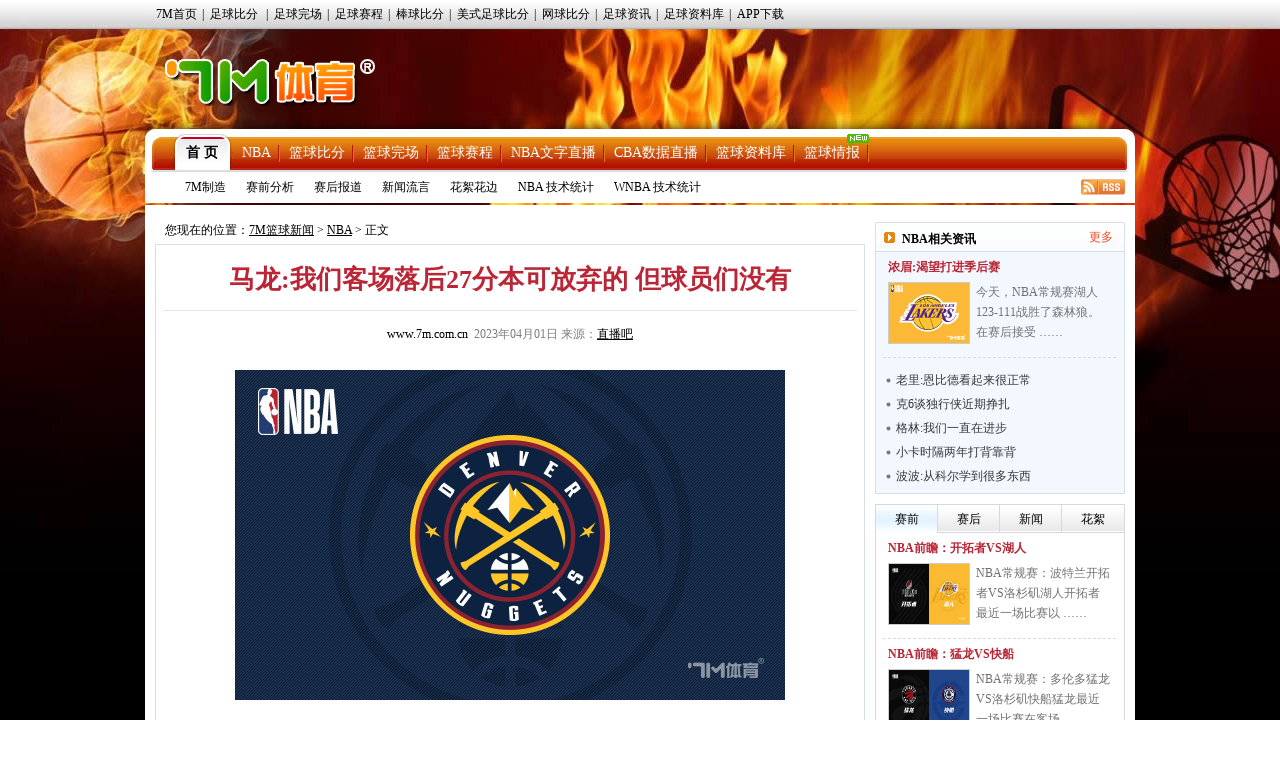

--- FILE ---
content_type: text/html
request_url: https://lq.7m.com.cn/news/20230401/236364.shtml
body_size: 17020
content:
<!DOCTYPE html PUBLIC "-//W3C//DTD XHTML 1.0 Transitional//EN" "http://www.w3.org/TR/xhtml1/DTD/xhtml1-transitional.dtd">
<html xmlns="http://www.w3.org/1999/xhtml">
<head>
<meta http-equiv="Content-Type" content="text/html; charset=utf-8" />
<title>马龙:我们客场落后27分本可放弃的 但球员们没有 -7M篮球新闻</title>
<meta name="keywords" content="马龙:我们客场落后27分本可放弃的 但球员们没有,NBA资料,NBA赛程,NBA球员,NBA,掘金,马龙">
<meta name="description" content="7M篮球新闻NBA频道,呈现NBA最新赛况,海量NBA资讯,包括丰富多彩NBA图片、NBA资料、NBA赛程、NBA球员、NBA花边。">
<link href="/css/news.css" rel="stylesheet" type="text/css" />
<link href="/css/reset.css" rel="stylesheet" type="text/css" />
<script type="text/javascript" src="/js/jquery.js"></script>
<script type="text/javascript" src="/js/commom.js"></script>
<script type="text/javascript" src="/js/newstip.js"></script>
<script type="text/javascript" src="/js/vote.js"></script>
<!--[if IE 6]>
<script type="text/javascript" src="/js/DD_belatedPNG_0.0.8a-min.js"></script>
<script type="text/javascript">
	DD_belatedPNG.fix('.logo_sign,.nav,.icos,.play_btn, .tim, .pure');
</script>
<![endif]-->
<script>
var sUserAgent = navigator.userAgent.toLowerCase();
var bIsIpad = sUserAgent.match(/ipad/i) == "ipad";
var bIsIphoneOs = sUserAgent.match(/iphone os/i) == "iphone os";
var bIsMidp = sUserAgent.match(/midp/i) == "midp";
var bIsUc7 = sUserAgent.match(/rv:1.2.3.4/i) == "rv:1.2.3.4";
var bIsUc = sUserAgent.match(/ucweb/i) == "ucweb";
var bIsAndroid = sUserAgent.match(/android/i) == "android";
var bIsCE = sUserAgent.match(/windows ce/i) == "windows ce";
var bIsWM = sUserAgent.match(/windows mobile/i) == "windows mobile";
var bIsMobile = bIsIphoneOs || bIsMidp || bIsUc7 || bIsUc || bIsAndroid || bIsCE || bIsWM;
if(bIsMobile){
	try{
		var loc = window.location.toString().split("/");
		var bhdir = loc[5].replace(".shtml","").split("_");
		var bhnum = bhdir[0].split("?");
		//window.location = "//3g.7m.com.cn/news/bcontent/"+loc[4].substr(0,6)+"/"+bhdir[0]+"/1.html";
		//window.location = "//m.7m.com.cn/bnews/article.php?"+loc[4]+"_"+bhnum[0];
	}catch(e){
	}
	
}
</script>

</head>
<body>
<script type="text/javascript" src="//check.7m.com.cn/acpl.aspx"></script>
<script type="text/javascript" src="//static.7m.com.cn/js/database/os_hidden_flag.js"></script>

<div class="top_menu_item">
    <ul class="top_menu_item0">
        <li><a href="//www.7m.com.cn/" target="_blank">7M首页</a>|</li>
        <li id="top_nav_li_1">
            <a id="top_nav_1" href="//bf.7m.com.cn/default_gb.aspx" target="_blank">足球比分</a>
            <ul class="top_s_menu" id="top_nav_ul_1" style="display:none;">
                <li><a href="//bf.7m.com.cn/default_split_gb.aspx?view=all" target="_blank">分栏完全版</a></li>
                <li><a href="//bf.7m.com.cn/default_split_gb.aspx?view=simplify" target="_blank">分栏精简版</a></li>
                <li><a href="//bf.7m.com.cn/default_gb.aspx?view=all" target="_blank">单栏完全版</a></li>
                <li class="div_none"><a href="//bf.7m.com.cn/default_gb.aspx?view=simplify"
                                        target="_blank">单栏精简版</a></li>
            </ul>
            |
        </li>
        <li><a href="//data.7m.com.cn/result_data/index_gb.shtml" target="_blank">足球完场</a>|</li>
        <li><a href="//data.7m.com.cn/fixture_data/default_gb.shtml?date=1" target="_blank">足球赛程</a>|</li>
        <li><a href="//bab.7m.com.cn/default_gb.aspx" target="_blank">棒球比分</a>|</li>
        <li><a href="//amf.7m.com.cn/default_gb.aspx" target="_blank">美式足球比分</a>|</li>
        <li><a href="//tennis.7m.com.cn/default_gb.aspx" target="_blank">网球比分</a>|</li>
        <li><a href="//news.7m.com.cn/" target="_blank">足球资讯</a>|</li>
        <li><a href="//data.7m.com.cn/database/index_gb.htm" target="_blank">足球资料库</a>|</li>
        <li><a href="//app.7m.com.cn/soccer/" target="_blank">APP下载</a></li>
    </ul>
</div>
<div class="header">
    <div class="Ele">
        <!--线路：<span>电信</span>&nbsp;&nbsp;|&nbsp;&nbsp;<a href="javascript:ChangeUrl('lq2.7m.com.cn|lq.7m.com.cn','lq1.7m.com.cn')">网通</a>-->&nbsp;&nbsp;
    </div>
    <div class="logo"><a class="logo_sign" href="//lq.7m.com.cn/"></a></div>
    <div clas+s="banner_t1"> </div>
</div>
<script type="text/javascript">
    $(document).ready(function () {
        $("#top_nav_li_1").mouseover(function () {
            $("#top_nav_ul_1").show();
        });
        $("#top_nav_li_1").mouseleave(function () {
            $("#top_nav_ul_1").hide();
        });
        $("#top_nav_li_5").mouseover(function () {
            $("#top_nav_ul_5").show();
        });
        $("#top_nav_li_5").mouseleave(function () {
            $("#top_nav_ul_5").hide();
        });
        $("#top_nav_li_4").mouseover(function () {
            $("#top_nav_ul_4").show();
            $("li", $("#top_nav_ul_4")).show();
        });
        $("#top_nav_li_4").mouseleave(function () {
            $("#top_nav_ul_4").hide();
        });
        $("li", $("#top_nav_ul_4")).mouseover(function () {
            $("a.top_nav_son", $(this)).addClass("div_over");
            $("dl", $(this)).show();
        });
        $("li", $("#top_nav_ul_4")).mouseleave(function () {
            $("a.top_nav_son", $(this)).removeClass("div_over");
            $("dl", $(this)).hide();
        });
    });
    function ChangeUrl(source, dest) {
        var url1, url2, pos1;
        pos1 = location.href.indexOf('?');
        if (pos1 > -1) {
            url1 = location.href.substring(0, pos1);
            url2 = location.href.substring(pos1);
        }
        else {
            url1 = location.href;
            url2 = '';
        }
        url1 = url1.toLowerCase();
        var arrSource = source.split('|');
        for (var i = 0; i < arrSource.length; i++) {
            var curSource = arrSource[i].toLowerCase();
            if (url1.indexOf(curSource) > -1) {
                url1 = url1.replace(curSource, dest);
                break;
            }
        }
        location.href = url1 + url2;
    }

    $(document).ready(function () {
        if ((typeof (WORDS_HIDDEN_ALL) != 'undefined' && WORDS_HIDDEN_ALL.BASE_HIDDEN_ALL != true) || os_hidden_flag != 'true') {
            //$("#top_nav_li_4,#top_nav_li_5").show();
        }
    });

</script> 

<div class="content">
    <!-- 主内容导航 -->
    <form action="//search.7m.com.cn/bsearch_gb.aspx" method="get" id="search_form" target="_blank">
    <input type="hidden" name="news" index="0" value="on">
    <input type="hidden" name="team" index="1" value="on">
    <input type="hidden" name="player" index="2" value="on">

    <div class="nav">
        <div class="nav_top">
            <ul class="nav_list">
                <li class="nav_sur"><a href="/index.shtml">首 页</a></li>
                <li><a href="/nba/index.shtml">NBA</a></li>
                <li><a href="//basket.7m.com.cn/default_gb.aspx" target="_blank">篮球比分</a></li>
                <li><a href="//bdata.7m.com.cn/Result_data/default_gb.aspx" target="_blank">篮球完场</a></li>
                <li><a href="//bdata.7m.com.cn/Fixture_data/default_gb.aspx" target="_blank">篮球赛程</a></li>
                <li><a href="//bwlive.7m.com.cn/index_gb.shtml" target="_blank">NBA文字直播</a></li>
                <li><a href="//bwlive.7m.com.cn/cba/" target="_blank">CBA数据直播</a></li>
                <li><a href="//data.7m.com.cn/database/index_gb_28.htm" target="_blank">篮球资料库</a></li>
                <li><a href="//lq.7m.com.cn/report/index_gb.shtml">篮球情报</a><img
                        src="//static.7m.com.cn/images/report/basket/new_pic.gif">
                </li>
            </ul>


            <!--<div class="nav_search"><input type="submit" title="搜索按钮" value="" class="nav_s_sur"><span
                    class="nav_s_text"><input type="text" title="输入框" name="key" id="searchStr"></span></div>-->
        </div>
        <div class="nav_menu">
            <span><a href="/list/7m/index.shtml">7M制造</a></span>
            <span><a href="/list/1/index.shtml">赛前分析</a></span>
            <span><a href="/list/2/index.shtml">赛后报道</a></span>
            <span><a href="/list/3/index.shtml">新闻流言</a></span>
            <span><a href="/list/4/index.shtml">花絮花边</a></span>
            <span><a href="/stats/nba/index.shtml">NBA 技术统计</a></span>
            <span><a href="/stats/wnba/index.shtml">WNBA 技术统计</a></span>
            <span class="rss"><a href="/rss.xml" target="_blank"><img src="/images/rss.gif"></a></span>
        </div>
    </div>
</form>
<script>
    function searchNew() {
        window.open("//search.7m.com.cn/bsearch_gb.aspx?key=" + escape($('#searchStr').val()) + "&news=on&team=on&player=on");
    }

    $(document).ready(function () {
        if ((typeof (WORDS_HIDDEN_ALL) != 'undefined' && WORDS_HIDDEN_ALL.BASE_HIDDEN_ALL != true) || os_hidden_flag != 'true') {
            //$("#nav_odds").show();
        }
    });
</script>
    <div class="conbody">
        <div class="cb_l">
        <!--中间广告条-->
        <div class="cb_bar"> </div>
        <!--网站位置-->
        <div class="pa_pos"><span class="pos_zi">您现在的位置：<a href="/index.shtml">7M篮球新闻</a> &gt; <a href="/matches/3/index.shtml">NBA</a> &gt; 正文</span></div>
        <!--正文内容开始-->
        <div class="pa_tek">
           <!--文章标题-->
           <div class="pa_tec">
           <h1>马龙:我们客场落后27分本可放弃的 但球员们没有</h1>
           <p><a href="http://www.7m.com.cn" target="_blank" />www.7m.com.cn</a>&nbsp;&nbsp;2023年04月01日&nbsp;来源：<a href="https://news.zhibo8.cc/nba/2023-04-01/6427fe871c169.htm" target="_blank" style="text-decoration:underline;">直播吧</a> <span style="display:none;">【大 中 小】</span></p>
           </div>          
           <!--文章图片-->
           <div class="pa_nn">
                    <div class="n_zi"><p align="center"><img border="0" alt="" src="/photo/20230401/20230401195650_28212.jpg" /></p>
<br />
　　今日NBA常规赛，掘金在客场以93-100不敌太阳。<br />
<br />
　　赛后，掘金主帅马龙接受了记者采访。他说道：“我非常自豪，你在客场落后27分，下半场，而且是在背靠背比赛的第二场。我们有各种理由能够放弃，并为下一场在主场的比赛做准备。但球员们就是没这么做。”<br />
<br />
　　本场比赛，掘金最多曾落后27分，但他们下半场仍进行了疯狂反扑。</div>
                    
                    <!--正文结束-->
           </div>
           <!--投票-->
           
           <!--相关新闻-->
        <div class="more_n">
            <p class="l">更多关于"<a href="http://search.7m.com.cn/bsearch_gb.aspx?key=%E6%8E%98%E9%87%91&news=on&team=on&player=on" target="_blank">掘金</a> <a href="http://search.7m.com.cn/bsearch_gb.aspx?key=%E9%A9%AC%E9%BE%99&news=on&team=on&player=on" target="_blank">马龙</a>"的新闻</p>
           	<!--<div id="bdshare" class="bdshare_t bds_tools get-codes-bdshare" t="baidu"  style="display:none;">-->
<!--	<span class="bds_more">分享到：</span>-->
<!--	<a class="bds_qzone"></a>-->
<!--	<a class="bds_tsina"></a>-->
<!--	<a class="bds_tqq"></a>-->
<!--	<a class="bds_renren"></a>-->
<!--	<a class="shareCount"></a>-->
<!--</div>-->
<div class="clear"></div>
<div class="r" t="7m" style="display:none;">
    <span class="more_wb icos" title="分享更多"></span>
    <span class="qqkj icos" title="腾讯QQ空间"></span>
    <span class="wy_wb icos" title="网易微博"></span>
    <span class="xl_wb icos" title="新浪微博"></span>
    <span class="tx_wb icos" title="腾讯微博"></span>
    <span>分享到：</span>
</div>
<div id="share_more" class="m_share" style="z-index: 100;position: absolute;right: 0; top: 18px; display:none;">
    <div class="m_share_box">
        <div class="share_b_t"><span class="share_bt">分享到...</span></div>
        <div class="icos_box">
            <ul>
                <li><a href="javascript:share_to(5);" class="icotitle" ><span class="rrw icos" title="人人网">人人网</span></a></li>
                <li><a href="javascript:share_to(6);" class="icotitle" ><span class="bdsc icos" title="百度搜藏">百度搜藏</span></a></li>
                <li><a href="javascript:share_to(7);" class="icotitle" ><span class="mptk icos" title="猫扑推客">猫扑推客</span></a></li>
                <li><a href="javascript:share_to(8);" class="icotitle" ><span class="db icos" title="豆瓣">豆瓣</span></a></li>
                <li><a href="javascript:share_to(9);" class="icotitle" ><span class="fhwb icos" title="凤凰微博">凤凰微博</span></a></li>
                <li><a href="javascript:share_to(10);" class="icotitle" ><span class="msn icos" title="MSN">MSN</span></a></li>
                <li><a href="javascript:share_to(11);" class="icotitle" ><span class="tjh icos" title="淘江湖">淘江湖</span></a></li>
                <li><a href="javascript:share_to(12);" class="icotitle" ><span class="pyw icos" title="朋友网">朋友网</span></a></li>
                <div class="clear"></div>
            </ul>
        </div>
    </div>
</div>
<div class="clear"></div> 
        </div>
        <!--相关新闻开始-->
        <div class="rel_t" >
           <h2>球队相关动态</h2>
        </div>
        <div class="rel_k" >
            
				<div class="xg_new">
				   <dl>
					<dt><a href="/news/20230401/236365.shtml" target="_blank"><img src="/photo/20230401/20230401075809238.jpg" border="0" /></a></dt>
					<dd class="n_bt_c"><a href="/news/20230401/236365.shtml" target="_blank" >库里:掘金是优秀的队伍 我们得给自己赢球的机会</a></dd>
					<dd class="n_bt_x"><a href="/news/20230401/236365.shtml" target="_blank" >勇士今日主场130-115击败马刺，赛后，勇士球星库里接受了媒体采访。谈及下一场将客场挑战西部排名第一的掘金，库里说道：“他们显然是一支非常优秀的球队，我们可能在未来（季 ……</a></dd>
				   </dl>
				   <div class="clear"></div>
				 </div>
				<div class="xg_new">
				   <dl>
					<dt><a href="/news/20230401/236354.shtml" target="_blank"><img src="/photo/20230401/202304010245324249.jpg" border="0" /></a></dt>
					<dd class="n_bt_c"><a href="/news/20230401/236354.shtml" target="_blank" >难救主！阿隆-戈登23中10拿下26分8篮板6助攻</a></dd>
					<dd class="n_bt_x"><a href="/news/20230401/236354.shtml" target="_blank" >NBA常规赛，掘金93-100不敌太阳。本场比赛，掘金球员阿隆-戈登表现不俗，首发出战36分半，投篮23中10，其中三分球4中2，罚球10中4，拿下26分8篮板6助攻2抢 ……</a></dd>
				   </dl>
				   <div class="clear"></div>
				 </div>
			<ul class="n_list">
				<li>
					<a class="n_list_l" href="/news/20230401/236354.shtml" target="_blank">难救主！阿隆-戈登23中10拿下26分8篮板6助攻</a>
					<span class="c_list_r">04-01</span>
				</li>
				<li>
					<a class="n_list_l" href="/news/20230401/236345.shtml" target="_blank">杜兰特砍30分太阳击败掘金 布克27分约基奇缺阵</a>
					<span class="c_list_r">04-01</span>
				</li>
				<li>
					<a class="n_list_l" href="/news/20230331/236328.shtml" target="_blank">小波特&穆雷合计30投11中得31分 前者三分7中0</a>
					<span class="c_list_r">03-31</span>
				</li>
				<li>
					<a class="n_list_l" href="/news/20230331/236324.shtml" target="_blank">鹈鹕灭掘金超湖人升第7 英格拉姆31+11+10</a>
					<span class="c_list_r">03-31</span>
				</li>
				<li>
					<a class="n_list_l" href="/news/20230330/236286.shtml" target="_blank">马龙:约基奇会吸引防守 但大家忘了穆雷有多厉害</a>
					<span class="c_list_r">03-30</span>
				</li>
			</ul>
        </div>
        <div class="rel_t" >
           <h2>相关新闻</h2>
        </div>
        <div class="rel_k" >
             
				<div class="xg_new">
				   <dl>
					<dt><a href="/news/20230328/236244.shtml" target="_blank"><img src="/photo/20230328/2023032812004931398.jpg" border="0" /></a></dt>
					<dd class="n_bt_c"><a href="/news/20230328/236244.shtml" target="_blank" >约基奇三双  哈登大帝缺阵 掘金击退76人</a></dd>
					<dd class="n_bt_x"><a href="/news/20230328/236244.shtml" target="_blank" >掘金今日坐镇主场迎战76人，这场约基奇和恩比德之间的MVP之争未能如愿，恩比德因小腿发紧缺席本场比赛，而此前一直缺阵的哈登因为跟腱问题继续缺席比赛。首节对决掘金面对缺少双 ……</a></dd>
				   </dl>
				   <div class="clear"></div>
				 </div>
			<ul class="n_list">
			</ul>
        </div>
        <!--相关新闻结束-->
        <!--微博秀-->
        <!--<div class="wbx">
        <iframe width="658" height="300" class="share_self"  frameborder="0" scrolling="no" src="http://widget.weibo.com/weiboshow/index.php?language=&width=658&height=300&fansRow=2&ptype=1&speed=0&skin=4&isTitle=0&noborder=1&isWeibo=1&isFans=0&uid=1845054955&verifier=6deb1a8d&dpc=1"></iframe>
        </div>-->
         <!--微博秀end-->
        </div>
        </div>
        <div class="cb_r">
        	<!--左边广告条-->
            <div class="cb_bar"><!--a href="https://services.7m.com.cn/analytics/ad_clk.php?ad_state=bakset_r1&des_url=//m.7m.com.cn/bnews/index.html?tab=0" rel="nofollow" title="R1" target="_blank" data-name="L"><img src="//7mimg.7m.com.cn/s/lqr1_205x70.jpg" border="0"></a--></div>
            <!--今日头条-->
            <div class="n_left_t">
               <dl>
                 <dt>NBA相关资讯</dt>
                 <dd><a href="/matches/3/index.shtml" target="_blank" >更多</a></dd>
               </dl>
            </div>
            <div class="n_left_k">
              	
				<div class="lm_left_n">
                  <h1><a href="/news/20230401/236368.shtml" target="_blank" title="浓眉:我们每个人都对比赛很饥渴 渴望打进季后赛" >浓眉:渴望打进季后赛</a></h1>
                   <dl>
                       <dt><a href="/news/20230401/236368.shtml" target="_blank" title="浓眉:我们每个人都对比赛很饥渴 渴望打进季后赛" ><img src="/photo/20230401/2023040108042415866.jpg" border="0"></a></dt>
                       <dd><a href="/news/20230401/236368.shtml" target="_blank" >今天，NBA常规赛湖人123-111战胜了森林狼。在赛后接受 ……</a></dd>           
                   </dl>
                   <div class="clear"></div>
                </div>
			<ul class="n_l_ul"><li><a class="n_l_ul_l" href="/news/20230401/236367.shtml" target="_blank" title="老里:恩比德看起来很正常 哈登伤势已经得到控制">老里:恩比德看起来很正常</a></li><li><a class="n_l_ul_l" href="/news/20230401/236366.shtml" target="_blank" title="克6谈独行侠:不是欧文的错 根源是放走了布伦森">克6谈独行侠近期挣扎</a></li><li><a class="n_l_ul_l" href="/news/20230401/236363.shtml" target="_blank" title="格林:我们一直在进步 想找回上赛季最后阶段表现">格林:我们一直在进步</a></li><li><a class="n_l_ul_l" href="/news/20230401/236362.shtml" target="_blank" title="队记:小卡上一次打背靠背还是在两年前">小卡时隔两年打背靠背</a></li><li><a class="n_l_ul_l" href="/news/20230401/236361.shtml" target="_blank" title="波波:我从科尔身上学到很多东西 他知道如何赢球">波波:从科尔学到很多东西</a></li>
			</ul>
            </div>
            <!--今日头条结束-->
            <!--微博关注按钮-->
            <!--<div class="n_left_t">
               <dl>
                 <dt>7M体育官方微博</dt>
               </dl>
            </div>
            <div class="wb_att">
                <a href="http://weibo.com/7msport" class="xlwb" target="_blank" >加关注</a>
                <a href="http://t.qq.com/sport-7m" class="txwb" target="_blank" >加关注</a>
                <div class="clear"></div>
            </div>-->
            <!--赛前/后|国际/内|精彩瞬间开始-->
            <!--赛前/后|国际/内|精彩瞬间开始-->
<div class="left_box">
	<div class="jfb_bb" id="jfb_tab" style="display: block; ">
        <a id="news_tab_a_1" style="width:61px" href="javascript:;" class="xz" onmouseover="news_tab_show(1)">赛前</a>
        <a id="news_tab_a_2" style="width:61px" href="javascript:;" onmouseover="news_tab_show(2)">赛后</a>
        <a id="news_tab_a_3" style="width:61px" href="javascript:;" onmouseover="news_tab_show(3)">新闻</a>
        <a id="news_tab_a_4" style="width:62px" href="javascript:;" onmouseover="news_tab_show(4)" class="xx">花絮</a>
    </div>
	<div class="clear"></div>
    
				<div id="news_tab_1" >
					<div class="lm_left_n">
					  <h1><a href="/news/20260117/272453.shtml" target="_blank" title="NBA常规赛前瞻：波特兰开拓者VS洛杉矶湖人" >NBA前瞻：开拓者VS湖人</a></h1>
					   <dl>
						   <dt><a href="/news/20260117/272453.shtml" target="_blank" title="NBA常规赛前瞻：波特兰开拓者VS洛杉矶湖人" ><img src="/photo/20260117/2026011705261831138.jpg" border="0"></a></dt>
						   <dd><a href="/news/20260117/272453.shtml" target="_blank" >NBA常规赛：波特兰开拓者VS洛杉矶湖人开拓者最近一场比赛以 ……</a></dd>           
					   </dl>
					   <div class="clear"></div>
					</div>
					<div class="lm_left_n">
					  <h1><a href="/news/20260116/272442.shtml" target="_blank" title="NBA常规赛前瞻：多伦多猛龙VS洛杉矶快船" >NBA前瞻：猛龙VS快船</a></h1>
					   <dl>
						   <dt><a href="/news/20260116/272442.shtml" target="_blank" title="NBA常规赛前瞻：多伦多猛龙VS洛杉矶快船" ><img src="/photo/20260116/2026011605414525975.jpg" border="0"></a></dt>
						   <dd><a href="/news/20260116/272442.shtml" target="_blank" >NBA常规赛：多伦多猛龙VS洛杉矶快船猛龙最近一场比赛在客场 ……</a></dd>           
					   </dl>
					   <div class="clear"></div>
					</div>
					<div class="lm_left_n">
					  <h1><a href="/news/20260115/272386.shtml" target="_blank" title="NBA常规赛前瞻：金州勇士VS纽约尼克斯" >NBA前瞻：勇士VS尼克斯</a></h1>
					   <dl>
						   <dt><a href="/news/20260115/272386.shtml" target="_blank" title="NBA常规赛前瞻：金州勇士VS纽约尼克斯" ><img src="/photo/20260115/2026011508252420945.jpg" border="0"></a></dt>
						   <dd><a href="/news/20260115/272386.shtml" target="_blank" >NBA常规赛：金州勇士VS纽约尼克斯勇士最近一场比赛以119 ……</a></dd>           
					   </dl>
					   <div class="clear"></div>
					</div>
					<div class="lm_left_n">
					  <h1><a href="/news/20260114/272364.shtml" target="_blank" title="紐約人「王」者歸來" >紐約人「王」者歸來</a></h1>
					   <dl>
						   <dt><a href="/news/20260114/272364.shtml" target="_blank" title="紐約人「王」者歸來" ><img src="/photo/20260114/2026011405355718057.jpg" border="0"></a></dt>
						   <dd><a href="/news/20260114/272364.shtml" target="_blank" >週四上午，NBA常規賽火熱進行，紐約人將客場挑戰帝王，M直播 ……</a></dd>           
					   </dl>
					   <div class="clear"></div>
					</div>
					<div class="lm_left_n bot_kf">
					  <h1><a href="/news/20260114/272363.shtml" target="_blank" title="獨行俠主場有「金」執" >獨行俠主場有「金」執</a></h1>
					   <dl>
						   <dt><a href="/news/20260114/272363.shtml" target="_blank" title="獨行俠主場有「金」執" ><img src="/photo/20260114/2026011405344616571.jpg" border="0"></a></dt>
						   <dd><a href="/news/20260114/272363.shtml" target="_blank" >週四上午，NBA常規賽有好戲上演，獨行俠將主場迎戰金塊。兩隊 ……</a></dd>           
					   </dl>
					   <div class="clear"></div>
					</div>
				</div>
				<div id="news_tab_2" style="display:none;">
					<div class="lm_left_n">
					  <h1><a href="/news/20260117/272448.shtml" target="_blank" title="国王4连胜&送奇才4连败 威少26+6 萨尔19分" >国王4连胜&送奇才4连败</a></h1>
					   <dl>
						   <dt><a href="/news/20260117/272448.shtml" target="_blank" title="国王4连胜&送奇才4连败 威少26+6 萨尔19分" ><img src="/photo/20260117/202601170238371903.jpg" border="0"></a></dt>
						   <dd><a href="/news/20260117/272448.shtml" target="_blank" >NBA常规赛继续进行，国王主场迎战奇才，国王迎来三联胜，11 ……</a></dd>           
					   </dl>
					   <div class="clear"></div>
					</div>
					<div class="lm_left_n">
					  <h1><a href="/news/20260117/272447.shtml" target="_blank" title="火箭苦战击退无华森林狼 杜兰特赛季新高39分7助" >火箭苦战击退无华森林狼</a></h1>
					   <dl>
						   <dt><a href="/news/20260117/272447.shtml" target="_blank" title="火箭苦战击退无华森林狼 杜兰特赛季新高39分7助" ><img src="/photo/20260117/202601170230521177.jpg" border="0"></a></dt>
						   <dd><a href="/news/20260117/272447.shtml" target="_blank" >NBA常规赛，火箭主场迎战森林狼。火箭目前23胜15负西部第 ……</a></dd>           
					   </dl>
					   <div class="clear"></div>
					</div>
					<div class="lm_left_n">
					  <h1><a href="/news/20260117/272446.shtml" target="_blank" title="哈登末节+加时发力快船北境屠龙！哈登31分10助" >快船加时力克猛龙获5连胜</a></h1>
					   <dl>
						   <dt><a href="/news/20260117/272446.shtml" target="_blank" title="哈登末节+加时发力快船北境屠龙！哈登31分10助" ><img src="/photo/20260117/2026011712505532135.jpg" border="0"></a></dt>
						   <dd><a href="/news/20260117/272446.shtml" target="_blank" >NBA常规赛今日继续开打，快船开启自己东部三连客之旅的首战， ……</a></dd>           
					   </dl>
					   <div class="clear"></div>
					</div>
					<div class="lm_left_n">
					  <h1><a href="/news/20260117/272445.shtml" target="_blank" title="篮网险胜公牛 鲍威尔抢断 波特24+7 克洛尼23+11" >篮网险胜公牛止5连败</a></h1>
					   <dl>
						   <dt><a href="/news/20260117/272445.shtml" target="_blank" title="篮网险胜公牛 鲍威尔抢断 波特24+7 克洛尼23+11" ><img src="/photo/20260117/2026011712440314225.jpg" border="0"></a></dt>
						   <dd><a href="/news/20260117/272445.shtml" target="_blank" >NBA常规赛，公牛对阵篮网，公牛上场比赛险胜爵士，篮网最近则 ……</a></dd>           
					   </dl>
					   <div class="clear"></div>
					</div>
					<div class="lm_left_n bot_kf">
					  <h1><a href="/news/20260117/272444.shtml" target="_blank" title="骑士117-115三杀76人！泰森39分 恩比德33+5" >骑士117-115三杀76人！</a></h1>
					   <dl>
						   <dt><a href="/news/20260117/272444.shtml" target="_blank" title="骑士117-115三杀76人！泰森39分 恩比德33+5" ><img src="/photo/20260117/2026011712375013362.jpg" border="0"></a></dt>
						   <dd><a href="/news/20260117/272444.shtml" target="_blank" >NBA常规赛，76人今日迎战骑士，两队刚刚完成一次交手，骑士 ……</a></dd>           
					   </dl>
					   <div class="clear"></div>
					</div>
				</div>
				<div id="news_tab_3" style="display:none;">
					<div class="lm_left_n">
					  <h1><a href="/news/20260117/272461.shtml" target="_blank" title="胡金秋半场11分钟6中5拿到10分3板 正负值+18" >胡金秋半场6中5拿10分3板</a></h1>
					   <dl>
						   <dt><a href="/news/20260117/272461.shtml" target="_blank" title="胡金秋半场11分钟6中5拿到10分3板 正负值+18" ><img src="/photo/20260117/202601170847285199.jpg" border="0"></a></dt>
						   <dd><a href="/news/20260117/272461.shtml" target="_blank" >CBA常规赛，广厦半场57-40领先广州。上半场比赛，胡金秋 ……</a></dd>           
					   </dl>
					   <div class="clear"></div>
					</div>
					<div class="lm_left_n">
					  <h1><a href="/news/20260117/272460.shtml" target="_blank" title="强势反弹!胡明轩半场7中4拿到13分4板 正负值+9" >胡明轩半场7中4拿13分4板</a></h1>
					   <dl>
						   <dt><a href="/news/20260117/272460.shtml" target="_blank" title="强势反弹!胡明轩半场7中4拿到13分4板 正负值+9" ><img src="/photo/20260117/2026011708450724730.jpg" border="0"></a></dt>
						   <dd><a href="/news/20260117/272460.shtml" target="_blank" >CBA常规赛，广东半场56-55领先北控。广东球星胡明轩上半 ……</a></dd>           
					   </dl>
					   <div class="clear"></div>
					</div>
					<div class="lm_left_n">
					  <h1><a href="/news/20260117/272459.shtml" target="_blank" title="廖三宁半场6投1中罚球10中9 拿下11分5板4助" >廖三宁半场拿11分5板4助</a></h1>
					   <dl>
						   <dt><a href="/news/20260117/272459.shtml" target="_blank" title="廖三宁半场6投1中罚球10中9 拿下11分5板4助" ><img src="/photo/20260117/2026011708425819305.jpg" border="0"></a></dt>
						   <dd><a href="/news/20260117/272459.shtml" target="_blank" >CBA常规赛，北控半场55-56落后于广东。北控球星廖三宁上 ……</a></dd>           
					   </dl>
					   <div class="clear"></div>
					</div>
					<div class="lm_left_n">
					  <h1><a href="/news/20260117/272458.shtml" target="_blank" title="夸梅:詹姆斯通过富保罗控制联盟 让NBA修改规则" >詹姆斯通过富保罗控制联盟</a></h1>
					   <dl>
						   <dt><a href="/news/20260117/272458.shtml" target="_blank" title="夸梅:詹姆斯通过富保罗控制联盟 让NBA修改规则" ><img src="/photo/20260117/2026011707321123044.jpg" border="0"></a></dt>
						   <dd><a href="/news/20260117/272458.shtml" target="_blank" >近日，夸梅·布朗在自己的频道《夸梅·布朗的水货生活》中谈到了 ……</a></dd>           
					   </dl>
					   <div class="clear"></div>
					</div>
					<div class="lm_left_n bot_kf">
					  <h1><a href="/news/20260117/272457.shtml" target="_blank" title="本赛季至今替补得分榜:湖人24.9分断档倒数第一" >本赛季至今替补得分榜</a></h1>
					   <dl>
						   <dt><a href="/news/20260117/272457.shtml" target="_blank" title="本赛季至今替补得分榜:湖人24.9分断档倒数第一" ><img src="/photo/20260117/2026011707262913879.jpg" border="0"></a></dt>
						   <dd><a href="/news/20260117/272457.shtml" target="_blank" >据统计，本赛季至今各队替补球员场均得分榜如下：46.8—灰熊 ……</a></dd>           
					   </dl>
					   <div class="clear"></div>
					</div>
				</div>
				<div id="news_tab_4" style="display:none;">
					<div class="lm_left_n">
					  <h1><a href="/news/20250724/266104.shtml" target="_blank" title="利拉德:在密尔沃基租了霍勒迪的房子 但WIFI不行" >利拉德:霍勒迪家WIFI不行</a></h1>
					   <dl>
						   <dt><a href="/news/20250724/266104.shtml" target="_blank" title="利拉德:在密尔沃基租了霍勒迪的房子 但WIFI不行" ><img src="/photo/20250724/2025072410110114482.jpg" border="0"></a></dt>
						   <dd><a href="/news/20250724/266104.shtml" target="_blank" >今日，利拉德接受了媒体采访。在采访中他透露他在雄鹿效力期间租 ……</a></dd>           
					   </dl>
					   <div class="clear"></div>
					</div>
					<div class="lm_left_n">
					  <h1><a href="/news/20240902/252166.shtml" target="_blank" title="乔丹专心经营车队:玩不了篮球了 但赛车可替代" >乔丹专心经营自己的车队</a></h1>
					   <dl>
						   <dt><a href="/news/20240902/252166.shtml" target="_blank" title="乔丹专心经营车队:玩不了篮球了 但赛车可替代" ><img src="/photo/20240902/20240902030805910.jpg" border="0"></a></dt>
						   <dd><a href="/news/20240902/252166.shtml" target="_blank" >乔丹自去年出售黄蜂估值约30亿美元的股权后就专注于经营自己的 ……</a></dd>           
					   </dl>
					   <div class="clear"></div>
					</div>
					<div class="lm_left_n">
					  <h1><a href="/news/20240801/251356.shtml" target="_blank" title="哈斯勒姆:公牛用卡鲁索只换来一包薯片和苏打水" >哈队:公牛送走卡鲁索亏了</a></h1>
					   <dl>
						   <dt><a href="/news/20240801/251356.shtml" target="_blank" title="哈斯勒姆:公牛用卡鲁索只换来一包薯片和苏打水" ><img src="/photo/20240801/2024080110200813329.jpg" border="0"></a></dt>
						   <dd><a href="/news/20240801/251356.shtml" target="_blank" >近日，前NBA球员哈斯勒姆在《TheOGs》节目中谈到了公牛 ……</a></dd>           
					   </dl>
					   <div class="clear"></div>
					</div>
					<div class="lm_left_n">
					  <h1><a href="/news/20240220/246193.shtml" target="_blank" title="斯图尔特攻击尤班克斯一案将于23日开庭审理" >斯图尔特一案23日开庭审理</a></h1>
					   <dl>
						   <dt><a href="/news/20240220/246193.shtml" target="_blank" title="斯图尔特攻击尤班克斯一案将于23日开庭审理" ><img src="/photo/20240220/2024022009385825274.jpg" border="0"></a></dt>
						   <dd><a href="/news/20240220/246193.shtml" target="_blank" >据名记Shams报道，警方透露，凤凰城法院将于当地时间2月2 ……</a></dd>           
					   </dl>
					   <div class="clear"></div>
					</div>
					<div class="lm_left_n bot_kf">
					  <h1><a href="/news/20231130/243518.shtml" target="_blank" title="斯波与妻子发声明:做出艰难且友好的决定 将离婚" >斯波与妻子发声明将会离婚</a></h1>
					   <dl>
						   <dt><a href="/news/20231130/243518.shtml" target="_blank" title="斯波与妻子发声明:做出艰难且友好的决定 将离婚" ><img src="/photo/20231130/2023113011520220992.jpg" border="0"></a></dt>
						   <dd><a href="/news/20231130/243518.shtml" target="_blank" >今日，埃里克-斯波尔斯特拉和他的妻子尼基-斯波尔斯特拉在发给 ……</a></dd>           
					   </dl>
					   <div class="clear"></div>
					</div>
				</div>
</div>
<!--赛前/后|国际/内|结束-->
<script>
var news_tab_i = 1;
function news_tab_show(next){
	
	if(news_tab_i<4){
		$('#news_tab_a_'+news_tab_i).attr('class','');
	}else{
		$('#news_tab_a_'+news_tab_i).attr('class','xx');
	}
	if(next<4){
		$('#news_tab_a_'+next).attr('class','xz');
	}else{
		$('#news_tab_a_'+next).attr('class','xzz');
	}
	$('#news_tab_'+news_tab_i).hide();
	$('#news_tab_'+next).show();
	news_tab_i = next;
}
</script>
            <!--赛前/后|国际/内|精彩瞬间结束-->
            <!--热点动态/关注开始-->
            <div class="n_left_t">
               <dl>
                 <dt>热点动态</dt>
                 <dd style="display:none;"><a href="#">更多</a></dd>
               </dl>
            </div>
            <div class="l_rd_box">
            	
			<ul class="left_rd">
			</ul>               
                <div class="n_l_gz">
                   <dl>
                     <dt>热点关注</dt>
                     <dd style="display:none;"><a href="#">更多</a></dd>
                   </dl>
                </div>
                
				<div class="lm_left_n">
                  <h1><a href="/news/20230401/236360.shtml" target="_blank" title="杜兰特:上一场我打得像个菜鸟 我需要更有耐心" >杜兰特:我需要更有耐心</a></h1>
                   <dl>
                       <dt><a href="/news/20230401/236360.shtml" target="_blank" title="杜兰特:上一场我打得像个菜鸟 我需要更有耐心" ><img src="/photo/20230401/2023040107463816011.jpg" border="0"></a></dt>
                       <dd><a href="/news/20230401/236360.shtml" target="_blank" >太阳今日100-93力克掘金。赛后，太阳球星杜兰特接受了媒体 ……</a></dd>           
                   </dl>
                   <div class="clear"></div>
                </div>
			<ul class="left_rd"><li><a class="left_rd_l" href="/news/20230401/236359.shtml" target="_blank" title="克莱:普尔会入选全明星 他是我们勇士队的未来">克莱:普尔会入选全明星</a></li><li><a class="left_rd_l" href="/news/20230401/236358.shtml" target="_blank" title="獨行俠出征「熱」力四射">獨行俠出征「熱」力四射</a></li><li><a class="left_rd_l" href="/news/20230401/236357.shtml" target="_blank" title="鵜鶘有力再挫快艇">鵜鶘有力再挫快艇</a></li><li><a class="left_rd_l" href="/news/20230401/236356.shtml" target="_blank" title="CBA常规赛前瞻：广州龙狮VS北京首钢">CBA：广州VS北京</a></li><li><a class="left_rd_l" href="/news/20230401/236355.shtml" target="_blank" title="佛光普照！克莱18中11&7记三分拿31分助队取胜">佛光普照！克莱拿下31分</a></li>
			</ul>       
            </div>
            <!--热点动态/关注结束-->
		</div>
        <div class="clear"></div>
    </div>
	<div class="fbody"></div>
</div>
<script type="text/javascript" id="bdshare_js" data="type=tools&amp;uid=676133" ></script>
<script type="text/javascript" id="bdshell_js"></script>
<script type="text/javascript">//<![CDATA[ 
var __ud = '236364';
var NewsUrl = 'http://lq.7m.com.cn/news/20230401/236364.shtml';
var NewsTitle = '马龙:我们客场落后27分本可放弃的 但球员们没有';
var NewsContent = '今日NBA常规赛，掘金在客场以93-100不敌太阳。赛后，掘金主帅马龙接受了记者采访。他说道：“我非常自豪，你在客场落后27分，下半场，而且是在背靠背比赛的第二场。我们有各种理由能够放弃，并 …… 详细:';
var NewsPic = '';
function __create() {
	try {
		return window.ActiveXObject ? new ActiveXObject("MSXML2.XMLHTTP.3.0") : new XMLHttpRequest();
	}
	catch(e) {
		return null;
	}
}

function __setRead() {
	var __xmlhttp = __create();
	if (__xmlhttp == null)
		return;
		
    var __post = "__ud=" + __ud;
    __xmlhttp.open("post", "/news/read.php", true);
    __xmlhttp.setRequestHeader("Content-Length",__post.length);   
    __xmlhttp.setRequestHeader("Content-type","application/x-www-form-urlencoded");
    try {
        __xmlhttp.send(__post);	
    }
    catch(e) { }
}
__setRead();
if (jQuery) { 
	$(document).ready(function() {
		var imgSrc = $('img','div.n_zi').attr('src');
		if (imgSrc) {
			imgSrc = encodeURIComponent('//lq.7m.com.cn'+imgSrc.toString());
			$('#sina_url').attr('href',$('#sina_url').attr('href')+'&pic='+imgSrc);
			$('#qq_url').attr('href',$('#qq_url').attr('href')+'&pic='+imgSrc);
			NewsPic = imgSrc;
			//$('#wangyi_url').attr('href',$('#wangyi_url').attr('href')+'&images='+imgSrc);
		}
		$("span.tx_wb","div.r").click(function(){
			share_to(1);
		});
		$("span.xl_wb","div.r").click(function(){
			share_to(2);
		});
		$("span.wy_wb","div.r").click(function(){
			share_to(3);
		});
		$("span.qqkj","div.r").click(function(){
			share_to(4);
		});
		$("span.more_wb").mouseover(function(){
			$("#share_more").show();
		});
		$("span.more_wb").mouseleave(function(){
			$("#share_more").hide();
		});
		$("#share_more").mouseover(function(){
			$("#share_more").show();
		});
		$("#share_more").mouseleave(function(){
			$("#share_more").hide();
		});
		var url = location.toString();
		if (url.indexOf("?wb") == -1) {
			$("div[t='7m']").hide();
			$("div[t='baidu']").show();	
		}else{
			$("div[t='7m']").show();
			$("div[t='baidu']").hide();	
		}
	});
}
function on_Wangyi(){
	var url = 'link=//www.7m.com.cn/&source='+ encodeURIComponent('7M')+ '&info='+ encodeURIComponent(Wangyi_content) + ' ' + encodeURIComponent(document.location.href);
	var imgSrc = $('img','div.n_zi').attr('src');
	if (imgSrc) {
		imgSrc = encodeURIComponent('//lq.7m.com.cn'+imgSrc.toString());
		url = url +'&togImg=true&images='+imgSrc;
	}
	window.open('//t.163.com/article/user/checkLogin.do?'+url+'&'+new Date().getTime(),'newwindow','height=330,width=550,top='+(screen.height-280)/2+',left='+(screen.width-550)/2+', toolbar=no, menubar=no, scrollbars=no,resizable=yes,location=no, status=no');
}

function share_to(type){
	var webNewsUrl = encodeURIComponent(NewsUrl);
	var webNewsTitle = encodeURIComponent(NewsTitle);
	var webNewsContent = encodeURIComponent(NewsContent);
	var webNewsPic = NewsPic;
	var webUrl = encodeURIComponent('//lq.7m.com.cn');
	var enter = encodeURIComponent(String.fromCharCode(13));
	var space = encodeURIComponent(' ');
	var share_to_url = '';
	switch(type){
		case 1://腾讯微博
			share_to_url = '//share.v.t.qq.com/index.php?c=share&a=index&url='+webNewsUrl+'&appkey=801095887&pic='+webNewsPic+'&assname=sport-7m&title='+webNewsTitle+enter+webNewsContent;
		break;
		case 2://新浪微博
			share_to_url = '//v.t.sina.com.cn/share/share.php?url='+webNewsUrl+'&ralateUid=1845054955&appkey=1159106614&title='+webNewsTitle+enter+webNewsContent;
		break;
		case 3://网易微博
			share_to_url = '//t.163.com/article/user/checkLogin.do?link=//www.7m.com.cn/&source='+ encodeURIComponent('7M')+ '&info='+ webNewsTitle+space+webNewsContent+webNewsUrl +'&togImg=true&images='+webNewsPic+'&'+new Date().getTime();
		break;
		case 4://QQ空间
			share_to_url = '//sns.qzone.qq.com/cgi-bin/qzshare/cgi_qzshare_onekey?url='+webNewsUrl+'&showcount=0&summary='+webNewsContent+webNewsUrl+'&title='+webNewsTitle+'&site=7M篮球新闻&pics='+webNewsPic;
		break;
		case 5://人人网
			share_to_url = '//share.renren.com/share/buttonshare.do?link='+webNewsUrl+'&title='+webNewsTitle;
		break;
		case 6://百度搜藏
			share_to_url = '//cang.baidu.com/do/add?it='+NewsTitle+'&iu='+NewsUrl+'&dc='+NewsContent+webNewsUrl+'&tn=篮球新闻,体育新闻,7M体育';
		break;
		case 7://猫扑推客
			share_to_url = '//tk.mop.com/api/post.htm?url='+webNewsUrl+'&desc='+webNewsContent+webNewsUrl+'&title='+webNewsTitle;
		break;
		case 8://豆瓣
			//share_to_url = '//www.douban.com/recommend/?url='+webNewsUrl+'&sel='+webNewsContent+webNewsUrl+'&title='+webNewsTitle+'&v=1';
			//方式2：
			share_to_url = '//shuo.douban.com/!service/share?href='+webNewsUrl+'&name='+webNewsTitle+'&image='+webNewsPic;
		break;
		case 9://凤凰微博
			share_to_url = '//t.ifeng.com/interface.php?_c=share&_a=share&sourceUrl='+webNewsUrl+'&title='+webNewsTitle+'&pic='+webNewsPic+'&source=1';
		break;
		case 10://MSN
			share_to_url = 'https://profile.live.com/P.mvc#!/badge?url='+webNewsUrl;
		break;
		case 11://淘江湖
			share_to_url = '//share.jianghu.taobao.com/share/addShare.htm?url='+webNewsUrl;
		break;
		case 12://QQ校友/朋友网
			share_to_url = '//sns.qzone.qq.com/cgi-bin/qzshare/cgi_qzshare_onekey?to=pengyou&url='+webNewsUrl+'&summary='+webNewsContent+webNewsUrl+'&title='+webNewsTitle+'&site=lq.7m.com.cn&pics='+webNewsPic;
		break;
		default:
		
		break;
	}
	window.open(share_to_url);
}
function share_exit(){
	$('#share_more').hide();
}
var bds_config = {'bdText':NewsTitle+String.fromCharCode(13)+NewsContent};
document.getElementById("bdshell_js").src = "http://bdimg.share.baidu.com/static/js/shell_v2.js?cdnversion=" + new Date().getHours();
</script>
</script>
<div class="search_k" id="divTip" style="width: 232px;display:none;">
    <div class="tipbj1"></div>
    <div class="tipbg1">
    <a id="a1" target="_blank" href="#" >本站搜索<font style="color:#FF0000;font-weight:bold" id="f1">克里希</font>的资料</a><br>
    <a id="a2" target="_blank" style="background: url(http://img.7m.com.cn/img7/sicon1.gif) no-repeat left;" href="#">搜索百度关于<font style="color:#FF0000;font-weight:bold" id="f2">克里希</font>的新闻</a><br>
    <a id="a3" target="_blank" style="background: url(http://img.7m.com.cn/img7/sicon2.gif) no-repeat left;" href="#">搜索Google关于<font style="color:#FF0000;font-weight:bold" id="f3">克里希</font>的新闻</a>
    </div>
    <div class="tipbj2"></div>
</div>
<script>
$(document).ready(function(){
	var isFirefox=navigator.userAgent.toUpperCase().indexOf("FIREFOX")>0?true:false;
	if(isFirefox){
		$('#goTop').click(function(e){
			e.stopPropagation();
			$('html, body').animate({scrollTop: 0},1);
			return false;
		});
	}
});
</script>
<div class="footer">
	<p class="foot_p1">-<a onclick="window.open('//www.7m.com.cn/sm_ft.htm','','width=560,height=260')" href="javascript:" class="tnl1">本站声明</a>-　-<a onclick="window.open('//help.7m.com.cn/gb/sentmessage.aspx?type=0','','width=450,height=460,scrollbars=yes');" href="javascript:" class="tnl1">联系我们</a>-　-<a onclick="window.open('//help.7m.com.cn/gb/sentmessage.aspx?type=1','','width=450,height=460,scrollbars=yes');" href="javascript:" class="tnl1">报告错误</a>-　-<a href="//sitemap.7m.com.cn/" target="_blank">网站导航</a>-　-<a id="goTop" href="#top" class="tnl1">返回页顶</a>-</p>
	<p class="foot_p2">提醒：第三方机构可能在7M体育宣传他们的产品或服务，7M体育将不保证其宣传信息的准确性，您跟第三方机构的任何交易与7M体育无关，7M体育将不会对可能引起的任何损失负责。<br />
Copyright © 2003 - <script language="javascript">document.write((new Date()).getFullYear());</script> 版权所有 www.7m.com.cn All Rights Reserved. 保留全部权利. <br />
<!--a href="//www.7m.com.cn/icp.html" target="_blank">增值电信业务经营许可证</a> --><a href="//www.miibeian.gov.cn/" target="_blank">粤ICP备08004827号</a></p>
</div>
<div style="display:none">
	<script type="text/javascript" language="javascript" src="//www.7m.com.cn/js/addmessagediv.js?l=gb" id="spt_message"></script>
	<script type="text/javascript" src="//count.7m.com.cn/count.js"></script>
	<script>
		var loc = window.location.toString();
        //新闻
        if (loc.indexOf("/news/") != -1 && typeof(__ud) != "undefined") {
            document.write('<script type="text/javascript" src="https://count.7mdt.com/flowstats/count.js?type=4&lang=1&dataId=' + __ud + '"><\/script>');
        }
	</script>
</div>
<!-- designed on 2011-07-06, by xy,cd ver 1.0.0 -->
</body>
</html>
<script type="text/javascript" language="javascript" src="http://7m.com.cn/js/addmessagediv.js?l=gb" id="spt_message"></script>

--- FILE ---
content_type: text/html; charset=utf-8
request_url: https://lq.7m.com.cn/news/read.php
body_size: 203
content:
var mynewshit = 1; var ip = "18.217.247.227";